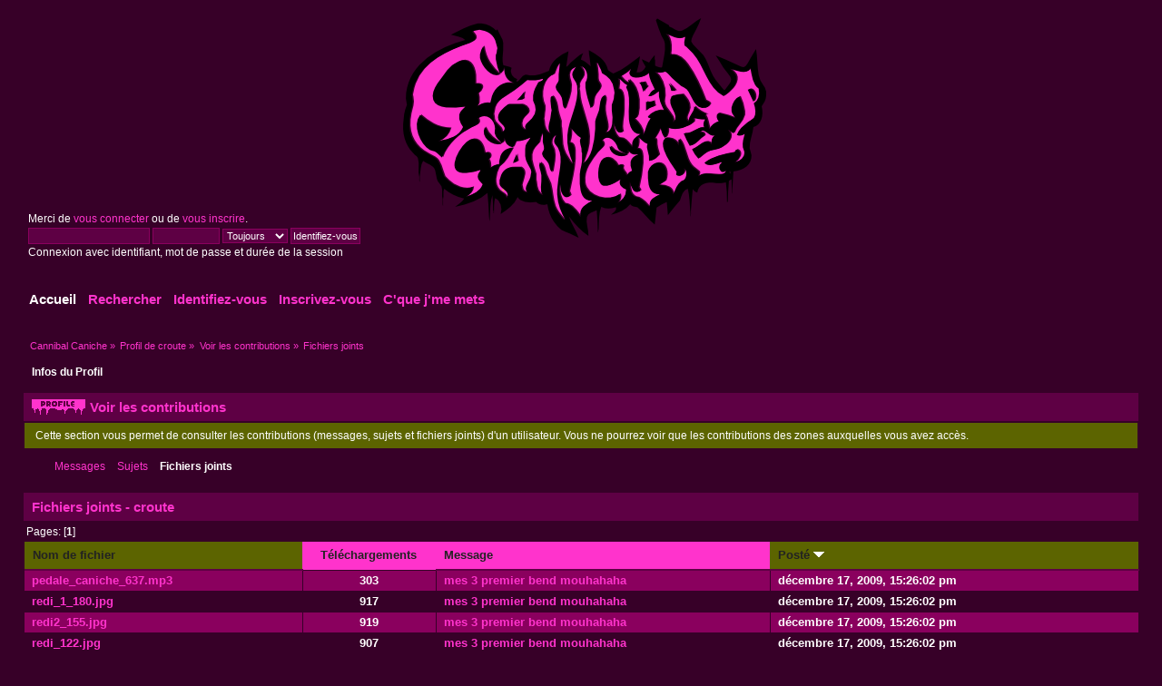

--- FILE ---
content_type: text/html; charset=UTF-8
request_url: https://www.cannibalcaniche.com/forum/index.php?action=profile;area=showposts;sa=attach;u=2094
body_size: 3132
content:
<!DOCTYPE html PUBLIC "-//W3C//DTD XHTML 1.0 Transitional//EN" "http://www.w3.org/TR/xhtml1/DTD/xhtml1-transitional.dtd">
<html xmlns="http://www.w3.org/1999/xhtml">
<head>
	<link rel="stylesheet" type="text/css" href="https://www.cannibalcaniche.com/forum/Themes/CCclassic/css/index.css?rc5" />
	<link rel="stylesheet" type="text/css" href="https://www.cannibalcaniche.com/forum/Themes/default/css/webkit.css" />
	<script type="text/javascript" src="https://www.cannibalcaniche.com/forum/Themes/default/scripts/script.js?rc5"></script>
	<script type="text/javascript" src="https://www.cannibalcaniche.com/forum/Themes/CCclassic/scripts/theme.js?rc5"></script>
	<script type="text/javascript"><!-- // --><![CDATA[
		var smf_theme_url = "https://www.cannibalcaniche.com/forum/Themes/CCclassic";
		var smf_default_theme_url = "https://www.cannibalcaniche.com/forum/Themes/default";
		var smf_images_url = "https://www.cannibalcaniche.com/forum/Themes/CCclassic/images";
		var smf_scripturl = "https://www.cannibalcaniche.com/forum/index.php?PHPSESSID=60262ac5d00bbf814e5b1f357b1c22c3&amp;";
		var smf_iso_case_folding = false;
		var smf_charset = "UTF-8";
		var ajax_notification_text = "Chargement...";
		var ajax_notification_cancel_text = "Annuler";
	// ]]></script>
	
	<meta http-equiv="Content-Type" content="text/html; charset=UTF-8" />
	<meta name="description" content="Voir les contributions - croute" />
	<title>Voir les contributions - croute</title>
	<link rel="help" href="https://www.cannibalcaniche.com/forum/index.php?PHPSESSID=60262ac5d00bbf814e5b1f357b1c22c3&amp;action=help" />
	<link rel="search" href="https://www.cannibalcaniche.com/forum/index.php?PHPSESSID=60262ac5d00bbf814e5b1f357b1c22c3&amp;action=search" />
	<link rel="contents" href="https://www.cannibalcaniche.com/forum/index.php?PHPSESSID=60262ac5d00bbf814e5b1f357b1c22c3&amp;" />
	<link rel="alternate" type="application/rss+xml" title="Cannibal Caniche - Flux RSS" href="https://www.cannibalcaniche.com/forum/index.php?PHPSESSID=60262ac5d00bbf814e5b1f357b1c22c3&amp;type=rss;action=.xml" />
</head>
<body>
<div id="wrapper" style="width: 99%">
	<div id="header"><div class="frame">
		<div id="top_section">
			<img id="smflogo" src="https://www.cannibalcaniche.com/forum/Themes/CCclassic/images/kklogo.png" alt="Simple Machines Forum" title="Simple Machines Forum" />
		</div>
		<div id="upper_section" class="middletext">
			<div class="user">
				<ul class="reset">
				<script type="text/javascript" src="https://www.cannibalcaniche.com/forum/Themes/default/scripts/sha1.js"></script>
				<form id="guest_form" action="https://www.cannibalcaniche.com/forum/index.php?PHPSESSID=60262ac5d00bbf814e5b1f357b1c22c3&amp;action=login2" method="post" accept-charset="UTF-8"  onsubmit="hashLoginPassword(this, '5993453ee7a3577df5cd075b620dc74b');">
					<div class="info">Merci de <a href="https://www.cannibalcaniche.com/forum/index.php?PHPSESSID=60262ac5d00bbf814e5b1f357b1c22c3&amp;action=login">vous connecter</a> ou de <a href="https://www.cannibalcaniche.com/forum/index.php?PHPSESSID=60262ac5d00bbf814e5b1f357b1c22c3&amp;action=register">vous inscrire</a>.</div>
					<input type="text" name="user" size="20" class="input_text" />
					<input type="password" name="passwrd" size="10" class="input_password" />
					<select name="cookielength">
						<option value="60">1 heure</option>
						<option value="1440">1 jour</option>
						<option value="10080">1 semaine</option>
						<option value="43200">1 mois</option>
						<option value="-1" selected="selected">Toujours</option>
					</select>
					<input type="submit" value="Identifiez-vous" class="button_submit" /><br />
					<div class="info">Connexion avec identifiant, mot de passe et durée de la session</div>
					<input type="hidden" name="hash_passwrd" value="" />
					<input type="hidden" name="e136cbd66" value="5993453ee7a3577df5cd075b620dc74b" />
				</form>
				</ul>
			</div>
		</div>
		<br class="clear" />
		<script type="text/javascript"><!-- // --><![CDATA[
			var oMainHeaderToggle = new smc_Toggle({
				bToggleEnabled: true,
				bCurrentlyCollapsed: false,
				aSwappableContainers: [
					'upper_section'
				],
				aSwapImages: [
					{
						sId: 'upshrink',
						srcExpanded: smf_images_url + '/upshrink.png',
						altExpanded: 'Cacher ou afficher l\'entête.',
						srcCollapsed: smf_images_url + '/upshrink2.png',
						altCollapsed: 'Cacher ou afficher l\'entête.'
					}
				],
				oThemeOptions: {
					bUseThemeSettings: false,
					sOptionName: 'collapse_header',
					sSessionVar: 'e136cbd66',
					sSessionId: '5993453ee7a3577df5cd075b620dc74b'
				},
				oCookieOptions: {
					bUseCookie: true,
					sCookieName: 'upshrink'
				}
			});
		// ]]></script>
		<div id="main_menu">
			<ul class="dropmenu" id="menu_nav">
				<li id="button_home">
					<a class="active firstlevel" href="https://www.cannibalcaniche.com/forum/index.php?PHPSESSID=60262ac5d00bbf814e5b1f357b1c22c3&amp;">
						<span class="last firstlevel">Accueil</span>
					</a>
				</li>
				<li id="button_search">
					<a class="firstlevel" href="https://www.cannibalcaniche.com/forum/index.php?PHPSESSID=60262ac5d00bbf814e5b1f357b1c22c3&amp;action=search">
						<span class="firstlevel">Rechercher</span>
					</a>
				</li>
				<li id="button_login">
					<a class="firstlevel" href="https://www.cannibalcaniche.com/forum/index.php?PHPSESSID=60262ac5d00bbf814e5b1f357b1c22c3&amp;action=login">
						<span class="firstlevel">Identifiez-vous</span>
					</a>
				</li>
				<li id="button_register">
					<a class="firstlevel" href="https://www.cannibalcaniche.com/forum/index.php?PHPSESSID=60262ac5d00bbf814e5b1f357b1c22c3&amp;action=register">
						<span class="last firstlevel">Inscrivez-vous</span>
					</a>
				</li>
				<li id="button_cequejememets">
					<a class="firstlevel" href="https://www.cannibalcaniche.com/forum/index.php?PHPSESSID=60262ac5d00bbf814e5b1f357b1c22c3&amp;action=wesh">
						<span class="firstlevel">C'que j'me mets</span>
					</a>
					<ul>
						<li>
							<a href="https://www.cannibalcaniche.com/forum/index.php?PHPSESSID=60262ac5d00bbf814e5b1f357b1c22c3&amp;action=cinoche">
								<span>Cinoche</span>
							</a>
						</li>
						<li>
							<a href="https://www.cannibalcaniche.com/forum/index.php?PHPSESSID=60262ac5d00bbf814e5b1f357b1c22c3&amp;action=barouf">
								<span>Barouf</span>
							</a>
						</li>
					</ul>
				</li>
			</ul>
		</div>
		<br class="clear" />
	</div></div>
	<div id="content_section"><div class="frame">
		<div id="main_content_section">
	<div class="navigate_section">
		<ul>
			<li>
				<a href="https://www.cannibalcaniche.com/forum/index.php?PHPSESSID=60262ac5d00bbf814e5b1f357b1c22c3&amp;"><span>Cannibal Caniche</span></a> &#187;
			</li>
			<li>
				<a href="https://www.cannibalcaniche.com/forum/index.php?PHPSESSID=60262ac5d00bbf814e5b1f357b1c22c3&amp;action=profile;u=2094"><span>Profil de croute</span></a> &#187;
			</li>
			<li>
				<a href="https://www.cannibalcaniche.com/forum/index.php?PHPSESSID=60262ac5d00bbf814e5b1f357b1c22c3&amp;action=profile;u=2094;area=showposts"><span>Voir les contributions</span></a> &#187;
			</li>
			<li class="last">
				<a href="https://www.cannibalcaniche.com/forum/index.php?PHPSESSID=60262ac5d00bbf814e5b1f357b1c22c3&amp;action=profile;u=2094;area=showposts;sa=attach"><span>Fichiers joints</span></a>
			</li>
		</ul>
	</div>
<div id="admin_menu">
	<ul class="dropmenu" id="dropdown_menu_1">
			<li><a class="active firstlevel" href="#"><span class="firstlevel">Infos du Profil</span></a>
				<ul>
					<li>
						<a href="https://www.cannibalcaniche.com/forum/index.php?PHPSESSID=60262ac5d00bbf814e5b1f357b1c22c3&amp;action=profile;area=summary;u=2094"><span>Résumé</span></a>
					</li>
					<li>
						<a href="https://www.cannibalcaniche.com/forum/index.php?PHPSESSID=60262ac5d00bbf814e5b1f357b1c22c3&amp;action=profile;area=statistics;u=2094"><span>Voir les statistiques</span></a>
					</li>
					<li>
						<a class="chosen" href="https://www.cannibalcaniche.com/forum/index.php?PHPSESSID=60262ac5d00bbf814e5b1f357b1c22c3&amp;action=profile;area=showposts;u=2094"><span>Voir les contributions...</span></a>
						<ul>
							<li>
								<a href="https://www.cannibalcaniche.com/forum/index.php?PHPSESSID=60262ac5d00bbf814e5b1f357b1c22c3&amp;action=profile;area=showposts;sa=messages;u=2094"><span>Messages</span></a>
							</li>
							<li>
								<a href="https://www.cannibalcaniche.com/forum/index.php?PHPSESSID=60262ac5d00bbf814e5b1f357b1c22c3&amp;action=profile;area=showposts;sa=topics;u=2094"><span>Sujets</span></a>
							</li>
							<li>
								<a href="https://www.cannibalcaniche.com/forum/index.php?PHPSESSID=60262ac5d00bbf814e5b1f357b1c22c3&amp;action=profile;area=showposts;sa=attach;u=2094"><span>Fichiers joints</span></a>
							</li>
						</ul>
					</li>
				</ul>
			</li>
	</ul>
</div>
<div id="admin_content">
	<div class="cat_bar">
		<h3 class="catbg">
			<span class="ie6_header floatleft"><img src="https://www.cannibalcaniche.com/forum/Themes/CCclassic/images/icons/profile_sm.gif" alt="" class="icon" />Voir les contributions
			</span>
		</h3>
	</div>
	<p class="windowbg description">
		Cette section vous permet de consulter les contributions (messages, sujets et fichiers joints) d'un utilisateur. Vous ne pourrez voir que les contributions des zones auxquelles vous avez accès.
	</p>
	<div id="adm_submenus">
		<ul class="dropmenu">
			<li>
				<a class="firstlevel" href="https://www.cannibalcaniche.com/forum/index.php?PHPSESSID=60262ac5d00bbf814e5b1f357b1c22c3&amp;action=profile;area=showposts;sa=messages;u=2094"><span class="firstlevel">Messages</span></a>
			</li>
			<li>
				<a class="firstlevel" href="https://www.cannibalcaniche.com/forum/index.php?PHPSESSID=60262ac5d00bbf814e5b1f357b1c22c3&amp;action=profile;area=showposts;sa=topics;u=2094"><span class="firstlevel">Sujets</span></a>
			</li>
			<li>
				<a class="active firstlevel" href="https://www.cannibalcaniche.com/forum/index.php?PHPSESSID=60262ac5d00bbf814e5b1f357b1c22c3&amp;action=profile;area=showposts;sa=attach;u=2094"><span class="firstlevel">Fichiers joints</span></a>
			</li>
		</ul>
	</div><br class="clear" />
	<script type="text/javascript" src="https://www.cannibalcaniche.com/forum/Themes/default/scripts/profile.js"></script>
	<script type="text/javascript"><!-- // --><![CDATA[
		disableAutoComplete();
	// ]]></script>
		<div class="cat_bar">
			<h3 class="catbg">
				Fichiers joints - croute
			</h3>
		</div>
		<div class="pagesection">
			<span>Pages: [<strong>1</strong>] </span>
		</div>
		<table border="0" width="100%" cellspacing="1" cellpadding="2" class="table_grid" align="center">
			<thead>
				<tr class="titlebg">
					<th class="first_th lefttext" scope="col" width="25%">
						<a href="https://www.cannibalcaniche.com/forum/index.php?PHPSESSID=60262ac5d00bbf814e5b1f357b1c22c3&amp;action=profile;u=2094;area=showposts;sa=attach;sort=filename">
							Nom de fichier
							
						</a>
					</th>
					<th scope="col" width="12%">
						<a href="https://www.cannibalcaniche.com/forum/index.php?PHPSESSID=60262ac5d00bbf814e5b1f357b1c22c3&amp;action=profile;u=2094;area=showposts;sa=attach;sort=downloads">
							Téléchargements
							
						</a>
					</th>
					<th class="lefttext" scope="col" width="30%">
						<a href="https://www.cannibalcaniche.com/forum/index.php?PHPSESSID=60262ac5d00bbf814e5b1f357b1c22c3&amp;action=profile;u=2094;area=showposts;sa=attach;sort=subject">
							Message
							
						</a>
					</th>
					<th class="last_th lefttext" scope="col">
						<a href="https://www.cannibalcaniche.com/forum/index.php?PHPSESSID=60262ac5d00bbf814e5b1f357b1c22c3&amp;action=profile;u=2094;area=showposts;sa=attach;sort=posted;asc">
						Posté
						<img src="https://www.cannibalcaniche.com/forum/Themes/CCclassic/images/sort_down.gif" alt="" />
						</a>
					</th>
				</tr>
			</thead>
			<tbody>
				<tr class="windowbg2">
					<td><a href="https://www.cannibalcaniche.com/forum/index.php?PHPSESSID=60262ac5d00bbf814e5b1f357b1c22c3&amp;action=dlattach;topic=12953.0;attach=8002">pedale_caniche_637.mp3</a></td>
					<td align="center">303</td>
					<td><a href="https://www.cannibalcaniche.com/forum/index.php?PHPSESSID=60262ac5d00bbf814e5b1f357b1c22c3&amp;topic=12953.msg180269#msg180269" rel="nofollow">mes 3 premier bend mouhahaha</a></td>
					<td>décembre 17, 2009, 15:26:02 pm</td>
				</tr>
				<tr class="windowbg">
					<td><a href="https://www.cannibalcaniche.com/forum/index.php?PHPSESSID=60262ac5d00bbf814e5b1f357b1c22c3&amp;action=dlattach;topic=12953.0;attach=8006">redi_1_180.jpg</a></td>
					<td align="center">917</td>
					<td><a href="https://www.cannibalcaniche.com/forum/index.php?PHPSESSID=60262ac5d00bbf814e5b1f357b1c22c3&amp;topic=12953.msg180269#msg180269" rel="nofollow">mes 3 premier bend mouhahaha</a></td>
					<td>décembre 17, 2009, 15:26:02 pm</td>
				</tr>
				<tr class="windowbg2">
					<td><a href="https://www.cannibalcaniche.com/forum/index.php?PHPSESSID=60262ac5d00bbf814e5b1f357b1c22c3&amp;action=dlattach;topic=12953.0;attach=8007">redi2_155.jpg</a></td>
					<td align="center">919</td>
					<td><a href="https://www.cannibalcaniche.com/forum/index.php?PHPSESSID=60262ac5d00bbf814e5b1f357b1c22c3&amp;topic=12953.msg180269#msg180269" rel="nofollow">mes 3 premier bend mouhahaha</a></td>
					<td>décembre 17, 2009, 15:26:02 pm</td>
				</tr>
				<tr class="windowbg">
					<td><a href="https://www.cannibalcaniche.com/forum/index.php?PHPSESSID=60262ac5d00bbf814e5b1f357b1c22c3&amp;action=dlattach;topic=12953.0;attach=8008">redi_122.jpg</a></td>
					<td align="center">907</td>
					<td><a href="https://www.cannibalcaniche.com/forum/index.php?PHPSESSID=60262ac5d00bbf814e5b1f357b1c22c3&amp;topic=12953.msg180269#msg180269" rel="nofollow">mes 3 premier bend mouhahaha</a></td>
					<td>décembre 17, 2009, 15:26:02 pm</td>
				</tr>
			</tbody>
		</table>
		<div class="pagesection" style="margin-bottom: 0;">
			<span>Pages: [<strong>1</strong>] </span>
		</div>
</div>
		</div>
	</div></div>
	<div id="footer_section"><div class="frame">
		<ul class="reset">
			<li class="copyright">
			<span class="smalltext" style="display: inline; visibility: visible; font-family: Verdana, Arial, sans-serif;"><a href="https://www.cannibalcaniche.com/forum/index.php?PHPSESSID=60262ac5d00bbf814e5b1f357b1c22c3&amp;action=credits" title="Simple Machines Forum" target="_blank" class="new_win">SMF 2.0.19</a> |
<a href="https://www.simplemachines.org/about/smf/license.php" title="License" target="_blank" class="new_win">SMF &copy; 2019</a>, <a href="https://www.simplemachines.org" title="Simple Machines" target="_blank" class="new_win">Simple Machines</a>
			</span></li>
			<li><a id="button_xhtml" href="http://validator.w3.org/check/referer" target="_blank" class="new_win" title="XHTML 1.0 valide&nbsp;!"><span>XHTML</span></a></li>
			<li><a id="button_rss" href="https://www.cannibalcaniche.com/forum/index.php?PHPSESSID=60262ac5d00bbf814e5b1f357b1c22c3&amp;action=.xml;type=rss" class="new_win"><span>Flux RSS</span></a></li>
			<li class="last"><a id="button_wap2" href="https://www.cannibalcaniche.com/forum/index.php?PHPSESSID=60262ac5d00bbf814e5b1f357b1c22c3&amp;wap2" class="new_win"><span>WAP2</span></a></li>
		</ul>
		<p>Page générée en 0.03 secondes avec 16 requêtes.</p>
	</div></div>
</div>
</body></html>